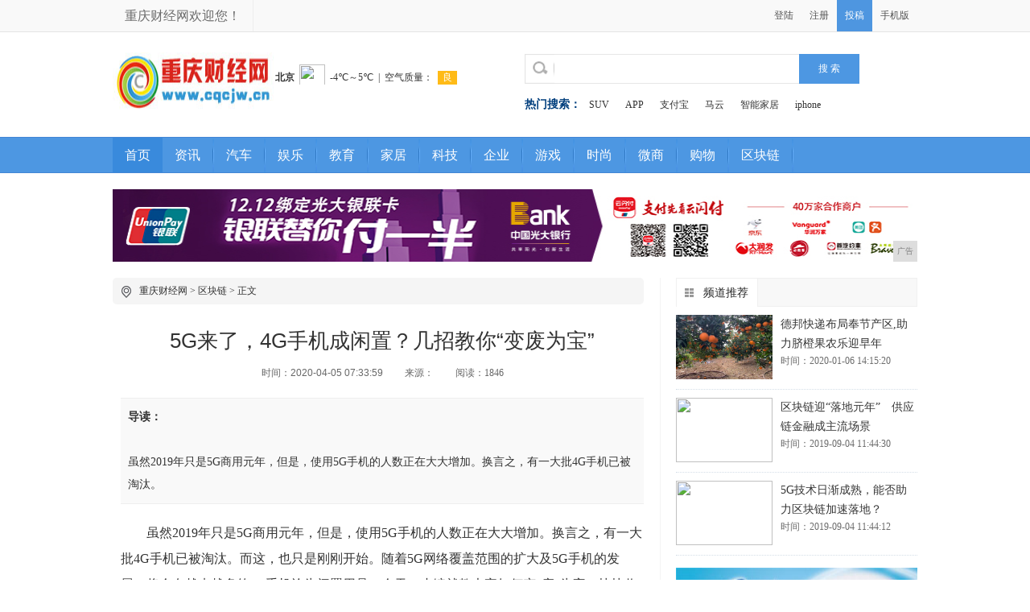

--- FILE ---
content_type: text/html
request_url: http://www.cqcjw.cn/cqqkl/2020/3359636.html
body_size: 6891
content:
<!DOCTYPE HTML>
<html lang="zh-CN">
<head>
<title>5G来了，4G手机成闲置？几招教你“变废为宝”-重庆财经网</title>
<meta content="" name="keywords" />
<meta content="虽然2019年只是5G商用元年，但是，使用5G手机的人数正在大大增加。换言之，有一大批4G手机已被淘汰。" name="description" /><meta http-equiv="Content-Type" content="text/html; charset=utf-8">
<link href="/res/css/hy_common.css" rel="stylesheet" type="text/css">
<link href="/res/css/hy_index.css" rel="stylesheet" type="text/css">
<link rel="stylesheet" href="/res/css/add.css">
<meta http-equiv="X-UA-Compatible" content="IE=edge">
<meta name="viewport" content="width=device-width, initial-scale=1"></head>
<body>
<header><div id="header">
                <div class="header-repeat-x">
                    <div class="column">
                        <div class="topmenu">
                            <ul>
                                <li class="yahei fz16">重庆财经网欢迎您！</li>
                                <li id="echoData"></li>
                            </ul>
                        </div>
                        
                        <div class="topmenu_r f-r">
                            <ul>
                            <li><a href="member/login.html" target="_top">登陆</a></li>
<li><a href="member/register.html" target="_blank">注册</a></li>

                            <li class="tougao"><a class="baise" href="javascript:window.open('/');">投稿</a></li>
                            <li class=""><a class="" href="javascript:window.open('/');">手机版</a></li>
                            </ul>
                        </div>
    

                    </div>
                </div>
            </div>
</header>
        <!--@end 头部-->
<div class="column">
            <div class="logo-bar ov">
                <div class="f-l logo_l m-r-20"><a href=""><img src="/res/images/logo.jpg" alt="重庆财经网" class="ie6_png32" width="200px" height="75px"></a>
                </div>
                <div class="f-l tl ov nn" style="width:280px; margin-top:40px;">
                  <iframe width="280" scrolling="no" height="25" frameborder="0" allowtransparency="true" src="http://i.tianqi.com/index.php?c=code&id=34&icon=1&num=3"></iframe>
                </div>
                <div class="search-from f-l" style="margin-top:27px;">
                <form name="site_search" action="search/" target="_blank">
<div class="search_logo f-l"></div>
                            <input name="type" type="hidden" value="all">
                    <input name="q" id="q" class="ipt-text" type="text" value="">
                    <input type="submit" name="s" value="搜 索" class="ipt-btn">
                </form>
                <div class="clear"></div>
                <div class="skey m-t-15"><strong class="fz14 f-l">热门搜索：</strong>
<a href="/');">SUV</a> <a href="/');">APP</a> <a href="javascript:window.open('/');">支付宝</a> <a href="/');">马云</a> <a href="/">智能家居</a> <a href="/');">iphone</a>    
            </div>
                </div>
            </div>
        </div>
<div class="nav-bar">
<div class="nav-wrap column">
            <ul class="fz16">
            <li class="index"><a href="http://www.cqcjw.cn">首页</a></li><li><a href="http://www.cqcjw.cn/cqnews/" target="_blank">资讯</a></li><li class="sk"></li><li><a href="http://www.cqcjw.cn/cqauto/" target="_blank">汽车</a></li><li class="sk"></li><li><a href="http://www.cqcjw.cn/cqent/" target="_blank">娱乐</a></li><li class="sk"></li><li><a href="http://www.cqcjw.cn/cqedu/" target="_blank">教育</a></li><li class="sk"></li><li><a href="http://www.cqcjw.cn/cqhome/" target="_blank">家居</a></li><li class="sk"></li><li><a href="http://www.cqcjw.cn/ccwq/" target="_blank">科技</a></li><li class="sk"></li><li><a href="http://www.cqcjw.cn/cqqy/" target="_blank">企业</a></li><li class="sk"></li><li><a href="http://www.cqcjw.cn/cqyx/" target="_blank">游戏</a></li><li class="sk"></li><li><a href="http://www.cqcjw.cn/cqss/" target="_blank">时尚</a></li><li class="sk"></li><li><a href="http://www.cqcjw.cn/cqws/" target="_blank">微商</a></li><li class="sk"></li><li><a href="http://www.cqcjw.cn/cqgw/" target="_blank">购物</a></li><li class="sk"></li><li><a href="http://www.cqcjw.cn/cqqkl/" target="_blank">区块链</a></li><li class="sk"></li></ul>
     </div>
</div>
<div class="clear m-t-20"></div>
 <div align="center" class="wrap">
<script type="text/javascript" src="http://a.2349.cn/_ad/v2?su=http://www.cqcjw.cn&sn=全站通栏图"></script>
 </div><link href="/res/css/hy_news.css" rel="stylesheet" type="text/css">
<div class="clear m-t-20"></div>
<div class="column clearfix">
<div class="col-l-main f-l clearfix">
        <div class="crumb w660 clearfix">
             <s class="position_ico f-l"></s>
             <span class="f-l m-l-10"><a href="http://www.cqcjw.cn">重庆财经网</a><span> &gt; </span><a href="http://www.cqcjw.cn/cqqkl/">区块链</a> >  正文</span>
        </div>
<div class="article-main clearfix">
            <div class="inner">
            
                <h1 class="article-title m-t-15">5G来了，4G手机成闲置？几招教你“变废为宝”</h1>
                <div class="article-infos">
                     <span class="date">时间：2020-04-05 07:33:59</span>
                                        <span class="source">来源：</span>  <span id="view-times" >阅读： </span>    
                </div>                                <p class="describe"><strong>导读：</strong>&nbsp;<br>
<br>虽然2019年只是5G商用元年，但是，使用5G手机的人数正在大大增加。换言之，有一大批4G手机已被淘汰。</p>
<div id="Article" class="article-content fontSizeBig"><p>虽然2019年只是5G商用元年，但是，使用5G手机的人数正在大大增加。换言之，有一大批4G手机已被淘汰。而这，也只是刚刚开始。随着5G网络覆盖范围的扩大及5G手机的发展，将会有越来越多的4G手机沦为闲置用品。今天，小编就教大家如何变“废”为宝！快快收藏起来吧！</p><div class="pgc-img"><img src="http://p1.pstatp.com/large/pgc-image/5258772371d645909c7b6401365d1f5c" img_width="1024" img_height="682" alt="5G来了，4G手机成闲置？几招教你“变废为宝”" inline="0"><p class="pgc-img-caption"></p></div><p>​1.专项专用</p><p>1）网络机顶盒：现在的很多手机都支持视频输出功能，我们只需要一根线，就能将手机改造成网络机顶盒。相比较电视版，手机版的性能会更加强劲，可下载的APP也更多，就连会员费也便宜不少。</p><div class="pgc-img"><img src="http://p3.pstatp.com/large/pgc-image/e1773adf699641d4a53fdeb9e6bae5c5" img_width="1267" img_height="652" alt="5G来了，4G手机成闲置？几招教你“变废为宝”" inline="0"><p class="pgc-img-caption"></p></div><p>​2）导航：在闲置手机中安装各类地图软件，下载好离线包。就算没有网络也不用担心。3）游戏机：拥有一台专门打游戏的手机，是对游戏起码的尊重。你也不用再担心打游戏的过程中会有很多消息蹦出来，打扰兴致。</p><div class="pgc-img"><img src="http://p3.pstatp.com/large/pgc-image/92bbc274fc3145d8913a2d310ded31e3" img_width="1266" img_height="726" alt="5G来了，4G手机成闲置？几招教你“变废为宝”" inline="0"><p class="pgc-img-caption"></p></div><p>​4）探险机：为什么会叫探险机呢？现在网络上可以使用的APP实在是太多了，眼花缭乱，看起来都很好用。但，有几个问题需要考虑。一个是手机的内存能不能够支持下这么多软件，还有就是有很多软件其实存在问题。所以，何必拿正在用的手机去冒险呢？这不有个现成的“探险机”吗？</p><div class="pgc-img"><img src="http://p3.pstatp.com/large/pgc-image/7f78af2c198b4b1591b670c720f5c63a" img_width="500" img_height="316" alt="5G来了，4G手机成闲置？几招教你“变废为宝”" inline="0"><p class="pgc-img-caption"></p></div><p>​5）学习机：适用于一切正在学习的人。相信很多人都有这样的困扰。手机上下了很多学习软件，但是每次学习的时候，总是会忍不住顺便玩起了手机，导致时间被浪费。如果有了学习机，除了学习软件什么都没有，就不用再担心自己自控力不足了。</p><p>6）监视器：利用手机摄像头做监控器，可以做到实时监控。</p><div class="pgc-img"><img src="http://p1.pstatp.com/large/pgc-image/39508d23a32f43aca0abf585038f364d" img_width="1067" img_height="709" alt="5G来了，4G手机成闲置？几招教你“变废为宝”" inline="0"><p class="pgc-img-caption"></p></div><p>​2.回收变现</p><p>对于很多人来说，无论闲置手机用来做什么，都不如变成钱来得痛快。有这样想法的朋友，可以试试通过二手交易平台回收变现，像专业做手机电子领域的找靓机A*p*p。这样的平台会根据你手机的状况，给出一个合理的价格回收。比起坑人的黄牛来说，安全还有保障。 </p><div class="pgc-img"><img src="http://p3.pstatp.com/large/pgc-image/41909ceef3754c259134a899b89442e0" img_width="1265" img_height="949" alt="5G来了，4G手机成闲置？几招教你“变废为宝”" inline="0"><p class="pgc-img-caption"></p></div><p>​今天暂时先介绍这么多，剩下的，小编将会整理在下一篇。有需要的朋友可以关注一下小编。</p><div class="clear  m-b-10"></div>
</div>

                     
<div class="clear  m-b-10"></div>
<div class="clear  m-b-10"></div>
<div id="pages"></div>
                <div class="share m-t-20" style="font-size:13px; height:140px;"><b style="color:#F00">郑重声明：</b>以上文章仅代表作者个人观点，与重庆财经网无关。其原创性以及文中陈述文字和内容未经本站证实，对本文以及其中全部或者部分内容、文字的真实性、完整性、及时性本站不作出任何保证或承诺，请读者仅作参考，并请自行核实相关内容。本文不作为投资的依据,仅供参考，据此入市,风险自担。发布本文之目的在于传播更多信息，并不意味着重庆财经网赞同或者否定本文部分以及全部观点或内容。如对本文内容有疑义，请及时与我们联系。</div>
                
                
                <div class="clear"></div>
 <div class="share m-t-20">
<div class="bdsharebuttonbox"><a href="../../Index.html" class="bds_more" data-cmd="more">分享到：</a><a href="../../Index.html" class="bds_qzone" data-cmd="qzone" title="分享到QQ空间">QQ空间</a><a href="../../Index.html" class="bds_tsina" data-cmd="tsina" title="分享到新浪微博">新浪微博</a><a href="../../Index.html" class="bds_tqq" data-cmd="tqq" title="分享到腾讯微博">腾讯微博</a><a href="../../Index.html" class="bds_renren" data-cmd="renren" title="分享到人人网">人人网</a><a href="../../Index.html" class="bds_weixin" data-cmd="weixin" title="分享到微信">微信</a><a href="../../Index.html" class="bds_copy" data-cmd="copy" title="分享到复制网址">复制网址</a><a href="../../Index.html" class="bds_print" data-cmd="print" title="分享到打印">打印</a></div>
<script>
window._bd_share_config={"common":{"bdSnsKey":{},"bdText":"","bdMini":"1","bdMiniList":false,"bdPic":"","bdStyle":"0","bdSize":"16"},"share":{"bdSize":16},"image":{"viewList":["qzone","tsina","tqq","renren","weixin","copy","print"],"viewText":"分享到：","viewSize":"16"},"selectShare":{"bdContainerClass":null,"bdSelectMiniList":["qzone","tsina","tqq","renren","weixin","copy","print"]}};with(document)0[(getElementsByTagName('head')[0]||body).appendChild(createElement('script')).src='http://bdimg.share.baidu.com/static/api/js/share.js?v=89860593.js?cdnversion='+~(-new Date()/36e5)];
</script>
 </div>
               <div class="clear"></div>    
          </div>
<div class="tag_words">
<span class="ie6_png32">推荐阅读：<a href=https://m.2349.cn/original/13098.shtml target="_blank">麒麟710和骁龙845哪个好</a></span>
</div>   
<div class="line_b"></div>
           <div class=" m-t-20"></div> 
        </div>
    </div><div class="col-r-extra f-r">
        <div class="mod-side f-l clearfix">
            <div class="hd"><h3><i class="rkk"></i>频道推荐</h3></div>
            <div class="clear"></div><div class="firsthot m-t-10 clearfix">
                    <a href="http://www.cqcjw.cn/cqnews/2020/1520225.html"  target="_blank"><img src="http://5b0988e595225.cdn.sohucs.com/images/20200106/83edb6fc3b3645e88a2198c368105013.png" width="120" height="80"/></a> 
                    <h3><a target="_blank" href="http://www.cqcjw.cn/cqnews/2020/1520225.html" class="comm_hover">德邦快递布局奉节产区,助力脐橙果农乐迎早年</a></h3>
                    <p>时间：2020-01-06 14:15:20</p>
                <div class="clear"></div>
             </div><div class="firsthot m-t-10 clearfix">
                    <a href="http://www.cqcjw.cn/cqqkl/2019/4430149.html"  target="_blank"><img src="http://p3.pstatp.com/large/dfic-imagehandler/52a2b36a-3768-442d-a991-9679c63bb6e8" width="120" height="80"/></a> 
                    <h3><a target="_blank" href="http://www.cqcjw.cn/cqqkl/2019/4430149.html" class="comm_hover">区块链迎“落地元年”　供应链金融成主流场景</a></h3>
                    <p>时间：2019-09-04 11:44:30</p>
                <div class="clear"></div>
             </div><div class="firsthot m-t-10 clearfix">
                    <a href="http://www.cqcjw.cn/cqqkl/2019/4412148.html"  target="_blank"><img src="http://p9.pstatp.com/large/pgc-image/Rb3nsykBVGYZUh" width="120" height="80"/></a> 
                    <h3><a target="_blank" href="http://www.cqcjw.cn/cqqkl/2019/4412148.html" class="comm_hover">5G技术日渐成熟，能否助力区块链加速落地？</a></h3>
                    <p>时间：2019-09-04 11:44:12</p>
                <div class="clear"></div>
             </div></div>
        <div class="clear"></div> 
        <div class=" m-t-15"><script type="text/javascript" src="http://a.2349.cn/_ad/v2?su=http://www.cqcjw.cn&sn=列表内容右图"></script></div>
        <div class="mod-side m-t-10 f-l clearfix">
            <div class="hd"><h3><i class="rkk"></i>热度排行</h3></div>
            <div class="clear"></div>
                         <ul class="rankList clearfix"><li><span class="front ranknum">1</span><a target="_blank" href="http://www.cqcjw.cn/cqedu/2020/3037474.html" style=""  class="title" >小米手机广告最多？别再老眼光看小米了！</a></li><li><span class="front ranknum">2</span><a target="_blank" href="http://www.cqcjw.cn/cqnews/2020/0507368.html" style=""  class="title" >拥有“治愈系”绝招的哈弗F5，让你的安全出</a></li><li><span class="front ranknum">3</span><a target="_blank" href="http://www.cqcjw.cn/cqnews/2020/1511354.html" style=""  class="title" >吃火锅要尽兴，别忘了肠胃也要守护好</a></li><li><span class="ranknum">4</span><a target="_blank" href="http://www.cqcjw.cn/cqauto/2020/2219592.html" style=""  class="title">苹果手机怎么了，竟然降价近半！这次是彻底发</a></li><li><span class="ranknum">5</span><a target="_blank" href="http://www.cqcjw.cn/cqgw/2020/5905548.html" style=""  class="title">6摄5G侧面指纹，Realme X50 5</a></li><li><span class="ranknum">6</span><a target="_blank" href="http://www.qnjjnews.cn/youxi/202004/0152479.html" style=""  class="title">折叠手机未来5年出货量将暴涨100倍 有望</a></li><li><span class="ranknum">7</span><a target="_blank" href="http://www.msrx.com.cn/youxi/20200402/3351351.html" style=""  class="title">土味“路条”心好累 这次，真正的国家健康码</a></li><li><span class="ranknum">8</span><a target="_blank" href="http://www.qhqiche.com.cn/2020/0404/4212406.html" style=""  class="title">这几个解决安卓手机卡顿的方法，让你的手机变</a></li></ul>
            </div>
    <div class="clear"></div>
</div></div>
<div class="clear"></div><div class="footer m-t-20">
<div class="nav">
<a href="">网站首页</a>  | <a href="http://a.2349.cn/lxwm.html">联系我们</a>
  | <a href="/">版权声明</a>
  | <a href="/oldsitemap.html">老版地图</a>
  | <a href="/">版权声明</a>
 | <a href="/sitemap.html">网站地图</a></div>
    <div class="clear"></div>
<div class="copyright">
免责声明：重庆财经网所有文字、图片、视频、音频等资料均来自互联网，不代表本站赞同其观点，本站亦不为其版权负责。相关作品的原创性、文中陈述文字以及内容数据庞杂本站<br>无法一一核实，如果您发现本网站上有侵犯您的合法权益的内容，请联系我们，本网站将立即予以删除！<br>
Copyright&nbsp;&copy;&nbsp;2012-2019&nbsp;http://www.cqcjw.cn, All&nbsp;rights&nbsp;reserved.
    </div>
</div>
<script>
(function(){
    var bp = document.createElement('script');
    var curProtocol = window.location.protocol.split(':')[0];
    if (curProtocol === 'https') {
        bp.src = 'https://zz.bdstatic.com/linksubmit/push.js';
    }
    else {
        bp.src = 'http://push.zhanzhang.baidu.com/push.js';
    }
    var s = document.getElementsByTagName("script")[0];
    s.parentNode.insertBefore(bp, s);
})();
</script></body>
<script src="https://cdn.bootcss.com/jquery/1.12.4/jquery.min.js"></script>
<script type="text/javascript">
        "636" && setTimeout(function () {
            $.getJSON(["/ajax/viewArticle?s=", +new Date(), "&id=", "636"].join(''), function (ret) {$('#view-times').html("阅读：" + ret.data);});
        }, 0);
</script>

</html>

--- FILE ---
content_type: text/javascript;charset=UTF-8
request_url: http://a.2349.cn/_ad/v2?su=http://www.cqcjw.cn&sn=%E5%85%A8%E7%AB%99%E9%80%9A%E6%A0%8F%E5%9B%BE
body_size: 412
content:
document.writeln('<div class="_yezi_ad" style=""><a href="http://a.2349.cn/_ad/jmp?p=NWQ5MDY5YTg2YWQyNDYwNDEwNTNkOGVjbmdhcg==" target="_blank" style="position:relative;font-size:0;display: block;"><span title="http://2349.cn" style="position:absolute;z-index:2;font-size:10px;background:#dddddd;color:gray;right:0;bottom:0;padding: 2px 5px 2px 5px;display:block;">广告</span><img style="opacity:1 !important;" src="http://a.2349.cn/UploadFiles/bbfbf087-209f-4367-b562-eb90377cc241.jpg" width="1000" height="90" /></a></div>');


--- FILE ---
content_type: text/javascript;charset=UTF-8
request_url: http://a.2349.cn/_ad/v2?su=http://www.cqcjw.cn&sn=%E5%88%97%E8%A1%A8%E5%86%85%E5%AE%B9%E5%8F%B3%E5%9B%BE
body_size: 413
content:
document.writeln('<div class="_yezi_ad" style=""><a href="http://a.2349.cn/_ad/jmp?p=NWQ5MDZhMDU2YWQyNDYwNDEwNTNkOTAwODNlcA==" target="_blank" style="position:relative;font-size:0;display: block;"><span title="http://2349.cn" style="position:absolute;z-index:2;font-size:10px;background:#dddddd;color:gray;right:0;bottom:0;padding: 2px 5px 2px 5px;display:block;">广告</span><img style="opacity:1 !important;" src="http://a.2349.cn/UploadFiles/f9b9132f-c58f-40c9-af0e-963c1ce43f24.jpg" width="300" height="250" /></a></div>');
